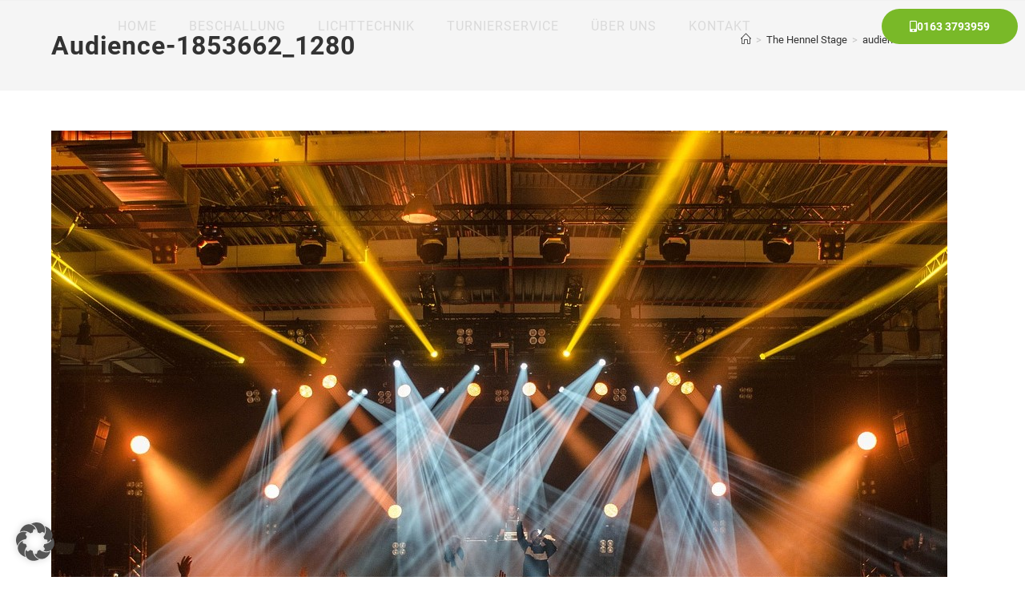

--- FILE ---
content_type: text/css
request_url: https://event-hennel.de/wp-content/uploads/elementor/css/post-8.css?ver=1768460923
body_size: 461
content:
.elementor-kit-8{--e-global-color-primary:#6EC1E4;--e-global-color-secondary:#54595F;--e-global-color-text:#7A7A7A;--e-global-color-accent:#79B928;--e-global-typography-primary-font-family:"Roboto local";--e-global-typography-primary-font-size:24px;--e-global-typography-primary-font-weight:bold;--e-global-typography-primary-text-transform:uppercase;--e-global-typography-primary-letter-spacing:1.5px;--e-global-typography-secondary-font-family:"Roboto local";--e-global-typography-secondary-font-size:20px;--e-global-typography-secondary-font-weight:bold;--e-global-typography-secondary-letter-spacing:1px;--e-global-typography-text-font-family:"Roboto local";--e-global-typography-text-font-weight:normal;--e-global-typography-accent-font-family:"Roboto local";--e-global-typography-accent-font-weight:normal;font-family:"Roboto local", Sans-serif;}.elementor-kit-8 e-page-transition{background-color:#FFBC7D;}.elementor-kit-8 h1{font-family:"Roboto local", Sans-serif;font-size:24px;font-weight:bold;text-transform:capitalize;letter-spacing:1px;}.elementor-kit-8 h2{color:#201D1D;font-family:"Roboto local", Sans-serif;font-size:20px;font-weight:bold;text-transform:uppercase;}.elementor-kit-8 h3{font-family:"Roboto local", Sans-serif;font-size:18px;font-weight:bold;text-transform:uppercase;letter-spacing:1px;}.elementor-section.elementor-section-boxed > .elementor-container{max-width:1140px;}.e-con{--container-max-width:1140px;}.elementor-widget:not(:last-child){margin-block-end:20px;}.elementor-element{--widgets-spacing:20px 20px;--widgets-spacing-row:20px;--widgets-spacing-column:20px;}{}h1.entry-title{display:var(--page-title-display);}@media(max-width:1024px){.elementor-section.elementor-section-boxed > .elementor-container{max-width:1024px;}.e-con{--container-max-width:1024px;}}@media(max-width:767px){.elementor-section.elementor-section-boxed > .elementor-container{max-width:767px;}.e-con{--container-max-width:767px;}}/* Start Custom Fonts CSS */@font-face {
	font-family: 'Roboto local';
	font-style: normal;
	font-weight: normal;
	font-display: auto;
	src: url('https://event-hennel.de/wp-content/uploads/2022/10/roboto-v30-latin-regular.eot');
	src: url('https://event-hennel.de/wp-content/uploads/2022/10/roboto-v30-latin-regular.eot?#iefix') format('embedded-opentype'),
		url('https://event-hennel.de/wp-content/uploads/2022/10/roboto-v30-latin-regular.woff2') format('woff2'),
		url('https://event-hennel.de/wp-content/uploads/2022/10/roboto-v30-latin-regular.woff') format('woff'),
		url('https://event-hennel.de/wp-content/uploads/2022/10/roboto-v30-latin-regular.ttf') format('truetype');
}
@font-face {
	font-family: 'Roboto local';
	font-style: normal;
	font-weight: bold;
	font-display: auto;
	src: url('https://event-hennel.de/wp-content/uploads/2022/10/roboto-v30-latin-700.eot');
	src: url('https://event-hennel.de/wp-content/uploads/2022/10/roboto-v30-latin-700.eot?#iefix') format('embedded-opentype'),
		url('https://event-hennel.de/wp-content/uploads/2022/10/roboto-v30-latin-700.woff2') format('woff2'),
		url('https://event-hennel.de/wp-content/uploads/2022/10/roboto-v30-latin-700.woff') format('woff'),
		url('https://event-hennel.de/wp-content/uploads/2022/10/roboto-v30-latin-700.ttf') format('truetype');
}
/* End Custom Fonts CSS */

--- FILE ---
content_type: text/css
request_url: https://event-hennel.de/wp-content/uploads/elementor/css/post-473.css?ver=1768460923
body_size: 1113
content:
.elementor-473 .elementor-element.elementor-element-5810c886 > .elementor-container{max-width:1400px;min-height:65px;}.elementor-473 .elementor-element.elementor-element-5810c886{margin-top:0px;margin-bottom:-110px;z-index:100;}.elementor-bc-flex-widget .elementor-473 .elementor-element.elementor-element-5a0bec2a.elementor-column .elementor-widget-wrap{align-items:center;}.elementor-473 .elementor-element.elementor-element-5a0bec2a.elementor-column.elementor-element[data-element_type="column"] > .elementor-widget-wrap.elementor-element-populated{align-content:center;align-items:center;}.elementor-widget-nav-menu .elementor-nav-menu .elementor-item{font-family:var( --e-global-typography-primary-font-family ), Sans-serif;font-size:var( --e-global-typography-primary-font-size );font-weight:var( --e-global-typography-primary-font-weight );text-transform:var( --e-global-typography-primary-text-transform );letter-spacing:var( --e-global-typography-primary-letter-spacing );}.elementor-widget-nav-menu .elementor-nav-menu--main .elementor-item{color:var( --e-global-color-text );fill:var( --e-global-color-text );}.elementor-widget-nav-menu .elementor-nav-menu--main .elementor-item:hover,
					.elementor-widget-nav-menu .elementor-nav-menu--main .elementor-item.elementor-item-active,
					.elementor-widget-nav-menu .elementor-nav-menu--main .elementor-item.highlighted,
					.elementor-widget-nav-menu .elementor-nav-menu--main .elementor-item:focus{color:var( --e-global-color-accent );fill:var( --e-global-color-accent );}.elementor-widget-nav-menu .elementor-nav-menu--main:not(.e--pointer-framed) .elementor-item:before,
					.elementor-widget-nav-menu .elementor-nav-menu--main:not(.e--pointer-framed) .elementor-item:after{background-color:var( --e-global-color-accent );}.elementor-widget-nav-menu .e--pointer-framed .elementor-item:before,
					.elementor-widget-nav-menu .e--pointer-framed .elementor-item:after{border-color:var( --e-global-color-accent );}.elementor-widget-nav-menu{--e-nav-menu-divider-color:var( --e-global-color-text );}.elementor-widget-nav-menu .elementor-nav-menu--dropdown .elementor-item, .elementor-widget-nav-menu .elementor-nav-menu--dropdown  .elementor-sub-item{font-family:var( --e-global-typography-accent-font-family ), Sans-serif;font-weight:var( --e-global-typography-accent-font-weight );}.elementor-473 .elementor-element.elementor-element-2da2d4b4 .elementor-menu-toggle{margin-right:auto;background-color:#000000;border-width:0px;border-radius:0px;}.elementor-473 .elementor-element.elementor-element-2da2d4b4 .elementor-nav-menu .elementor-item{font-family:"Roboto local", Sans-serif;font-size:16px;font-weight:400;text-transform:uppercase;letter-spacing:1px;}.elementor-473 .elementor-element.elementor-element-2da2d4b4 .elementor-nav-menu--main .elementor-item{color:#DADADA;fill:#DADADA;}.elementor-473 .elementor-element.elementor-element-2da2d4b4 .elementor-nav-menu--main .elementor-item:hover,
					.elementor-473 .elementor-element.elementor-element-2da2d4b4 .elementor-nav-menu--main .elementor-item.elementor-item-active,
					.elementor-473 .elementor-element.elementor-element-2da2d4b4 .elementor-nav-menu--main .elementor-item.highlighted,
					.elementor-473 .elementor-element.elementor-element-2da2d4b4 .elementor-nav-menu--main .elementor-item:focus{color:#FFFFFF;fill:#FFFFFF;}.elementor-473 .elementor-element.elementor-element-2da2d4b4 .elementor-nav-menu--main .elementor-item.elementor-item-active{color:#79B928;}.elementor-473 .elementor-element.elementor-element-2da2d4b4 .elementor-nav-menu--dropdown a, .elementor-473 .elementor-element.elementor-element-2da2d4b4 .elementor-menu-toggle{color:#FFFFFF;fill:#FFFFFF;}.elementor-473 .elementor-element.elementor-element-2da2d4b4 .elementor-nav-menu--dropdown{background-color:#000000E6;}.elementor-473 .elementor-element.elementor-element-2da2d4b4 .elementor-nav-menu--dropdown a:hover,
					.elementor-473 .elementor-element.elementor-element-2da2d4b4 .elementor-nav-menu--dropdown a:focus,
					.elementor-473 .elementor-element.elementor-element-2da2d4b4 .elementor-nav-menu--dropdown a.elementor-item-active,
					.elementor-473 .elementor-element.elementor-element-2da2d4b4 .elementor-nav-menu--dropdown a.highlighted,
					.elementor-473 .elementor-element.elementor-element-2da2d4b4 .elementor-menu-toggle:hover,
					.elementor-473 .elementor-element.elementor-element-2da2d4b4 .elementor-menu-toggle:focus{color:#FFFFFF;}.elementor-473 .elementor-element.elementor-element-2da2d4b4 .elementor-nav-menu--dropdown a:hover,
					.elementor-473 .elementor-element.elementor-element-2da2d4b4 .elementor-nav-menu--dropdown a:focus,
					.elementor-473 .elementor-element.elementor-element-2da2d4b4 .elementor-nav-menu--dropdown a.elementor-item-active,
					.elementor-473 .elementor-element.elementor-element-2da2d4b4 .elementor-nav-menu--dropdown a.highlighted{background-color:#79B92894;}.elementor-473 .elementor-element.elementor-element-2da2d4b4 .elementor-nav-menu--dropdown a.elementor-item-active{color:#79B928;background-color:#000000DE;}.elementor-473 .elementor-element.elementor-element-2da2d4b4 .elementor-nav-menu--main .elementor-nav-menu--dropdown, .elementor-473 .elementor-element.elementor-element-2da2d4b4 .elementor-nav-menu__container.elementor-nav-menu--dropdown{box-shadow:0px 20px 30px 0px rgba(0, 0, 0, 0.1);}.elementor-473 .elementor-element.elementor-element-2da2d4b4 .elementor-nav-menu--dropdown li:not(:last-child){border-style:solid;border-color:rgba(132, 132, 132, 0.15);border-bottom-width:1px;}.elementor-473 .elementor-element.elementor-element-2da2d4b4 div.elementor-menu-toggle{color:#FFFFFF;}.elementor-473 .elementor-element.elementor-element-2da2d4b4 div.elementor-menu-toggle svg{fill:#FFFFFF;}.elementor-473 .elementor-element.elementor-element-2da2d4b4{--nav-menu-icon-size:20px;}.elementor-bc-flex-widget .elementor-473 .elementor-element.elementor-element-3d876024.elementor-column .elementor-widget-wrap{align-items:center;}.elementor-473 .elementor-element.elementor-element-3d876024.elementor-column.elementor-element[data-element_type="column"] > .elementor-widget-wrap.elementor-element-populated{align-content:center;align-items:center;}.elementor-473 .elementor-element.elementor-element-3d876024 > .elementor-element-populated{padding:0px 0px 0px 0px;}.elementor-widget-button .elementor-button{background-color:var( --e-global-color-accent );font-family:var( --e-global-typography-accent-font-family ), Sans-serif;font-weight:var( --e-global-typography-accent-font-weight );}.elementor-473 .elementor-element.elementor-element-5601237d .elementor-button{background-color:#79B928;font-family:"Roboto local", Sans-serif;font-size:14px;font-weight:600;text-transform:uppercase;fill:#ffffff;color:#ffffff;border-radius:50px 50px 50px 50px;padding:15px 35px 15px 35px;}.elementor-473 .elementor-element.elementor-element-5601237d .elementor-button:hover, .elementor-473 .elementor-element.elementor-element-5601237d .elementor-button:focus{background-color:#ffffff;color:#000000;}.elementor-473 .elementor-element.elementor-element-5601237d .elementor-button-content-wrapper{flex-direction:row;}.elementor-473 .elementor-element.elementor-element-5601237d .elementor-button .elementor-button-content-wrapper{gap:12px;}.elementor-473 .elementor-element.elementor-element-5601237d .elementor-button:hover svg, .elementor-473 .elementor-element.elementor-element-5601237d .elementor-button:focus svg{fill:#000000;}.elementor-theme-builder-content-area{height:400px;}.elementor-location-header:before, .elementor-location-footer:before{content:"";display:table;clear:both;}@media(max-width:1024px){.elementor-473 .elementor-element.elementor-element-5810c886{padding:0% 5% 0% 5%;}.elementor-widget-nav-menu .elementor-nav-menu .elementor-item{font-size:var( --e-global-typography-primary-font-size );letter-spacing:var( --e-global-typography-primary-letter-spacing );}.elementor-473 .elementor-element.elementor-element-2da2d4b4 .elementor-nav-menu--dropdown a{padding-top:25px;padding-bottom:25px;}.elementor-473 .elementor-element.elementor-element-2da2d4b4 .elementor-nav-menu--main > .elementor-nav-menu > li > .elementor-nav-menu--dropdown, .elementor-473 .elementor-element.elementor-element-2da2d4b4 .elementor-nav-menu__container.elementor-nav-menu--dropdown{margin-top:20px !important;}.elementor-473 .elementor-element.elementor-element-5601237d .elementor-button{font-size:12px;}}@media(max-width:767px){.elementor-473 .elementor-element.elementor-element-5810c886 > .elementor-container{min-height:86px;}.elementor-473 .elementor-element.elementor-element-5810c886{margin-top:0px;margin-bottom:-86px;padding:0% 5% 0% 5%;}.elementor-473 .elementor-element.elementor-element-5a0bec2a{width:15%;}.elementor-bc-flex-widget .elementor-473 .elementor-element.elementor-element-5a0bec2a.elementor-column .elementor-widget-wrap{align-items:center;}.elementor-473 .elementor-element.elementor-element-5a0bec2a.elementor-column.elementor-element[data-element_type="column"] > .elementor-widget-wrap.elementor-element-populated{align-content:center;align-items:center;}.elementor-widget-nav-menu .elementor-nav-menu .elementor-item{font-size:var( --e-global-typography-primary-font-size );letter-spacing:var( --e-global-typography-primary-letter-spacing );}.elementor-473 .elementor-element.elementor-element-2da2d4b4 .elementor-nav-menu--main > .elementor-nav-menu > li > .elementor-nav-menu--dropdown, .elementor-473 .elementor-element.elementor-element-2da2d4b4 .elementor-nav-menu__container.elementor-nav-menu--dropdown{margin-top:12px !important;}.elementor-473 .elementor-element.elementor-element-3d876024{width:76%;}.elementor-bc-flex-widget .elementor-473 .elementor-element.elementor-element-3d876024.elementor-column .elementor-widget-wrap{align-items:center;}.elementor-473 .elementor-element.elementor-element-3d876024.elementor-column.elementor-element[data-element_type="column"] > .elementor-widget-wrap.elementor-element-populated{align-content:center;align-items:center;}.elementor-473 .elementor-element.elementor-element-5601237d .elementor-button{padding:15px 20px 15px 20px;}}@media(min-width:768px){.elementor-473 .elementor-element.elementor-element-5a0bec2a{width:84.808%;}.elementor-473 .elementor-element.elementor-element-3d876024{width:14.502%;}}@media(max-width:1024px) and (min-width:768px){.elementor-473 .elementor-element.elementor-element-5a0bec2a{width:50%;}.elementor-473 .elementor-element.elementor-element-3d876024{width:35%;}}/* Start custom CSS for section, class: .elementor-element-5810c886 */.elementor-473 .elementor-element.elementor-element-5810c886.elementor-sticky--effects{
   background-color: rgba(0,0,0,0.5)!important
}

.elementor-473 .elementor-element.elementor-element-5810c886{
   transition: background-color 4s ease !important;
}

.elementor-473 .elementor-element.elementor-element-5810c886.elementor-sticky--effects >.elementor-container{
   min-height: 40px;
}

.elementor-473 .elementor-element.elementor-element-5810c886 > .elementor-container{
   transition: min-height 1s ease !important;
}/* End custom CSS */

--- FILE ---
content_type: text/css
request_url: https://event-hennel.de/wp-content/uploads/elementor/css/post-76.css?ver=1768460923
body_size: 1604
content:
.elementor-76 .elementor-element.elementor-element-1fb596ed > .elementor-container > .elementor-column > .elementor-widget-wrap{align-content:center;align-items:center;}.elementor-76 .elementor-element.elementor-element-1fb596ed:not(.elementor-motion-effects-element-type-background), .elementor-76 .elementor-element.elementor-element-1fb596ed > .elementor-motion-effects-container > .elementor-motion-effects-layer{background-color:#170741;}.elementor-76 .elementor-element.elementor-element-1fb596ed{transition:background 0.3s, border 0.3s, border-radius 0.3s, box-shadow 0.3s;padding:50px 0px 50px 0px;}.elementor-76 .elementor-element.elementor-element-1fb596ed > .elementor-background-overlay{transition:background 0.3s, border-radius 0.3s, opacity 0.3s;}.elementor-widget-image .widget-image-caption{color:var( --e-global-color-text );font-family:var( --e-global-typography-text-font-family ), Sans-serif;font-weight:var( --e-global-typography-text-font-weight );}.elementor-76 .elementor-element.elementor-element-e2587f8 > .elementor-widget-container{padding:0px 0px 5px 0px;}.elementor-bc-flex-widget .elementor-76 .elementor-element.elementor-element-eb21709.elementor-column .elementor-widget-wrap{align-items:flex-end;}.elementor-76 .elementor-element.elementor-element-eb21709.elementor-column.elementor-element[data-element_type="column"] > .elementor-widget-wrap.elementor-element-populated{align-content:flex-end;align-items:flex-end;}.elementor-widget-heading .elementor-heading-title{font-family:var( --e-global-typography-primary-font-family ), Sans-serif;font-size:var( --e-global-typography-primary-font-size );font-weight:var( --e-global-typography-primary-font-weight );text-transform:var( --e-global-typography-primary-text-transform );letter-spacing:var( --e-global-typography-primary-letter-spacing );color:var( --e-global-color-primary );}.elementor-76 .elementor-element.elementor-element-f89ef23 > .elementor-widget-container{margin:0px 0px 0px 0px;}.elementor-76 .elementor-element.elementor-element-f89ef23 .elementor-heading-title{font-family:"Roboto local", Sans-serif;font-size:12px;font-weight:300;text-transform:uppercase;color:#ffffff;}.elementor-76 .elementor-element.elementor-element-dc03039 > .elementor-widget-container{margin:-13px 0px 0px 0px;}.elementor-76 .elementor-element.elementor-element-dc03039{text-align:start;}.elementor-76 .elementor-element.elementor-element-dc03039 .elementor-heading-title{font-family:"Roboto local", Sans-serif;font-size:23px;font-weight:600;color:#ffffff;}.elementor-bc-flex-widget .elementor-76 .elementor-element.elementor-element-13d718e9.elementor-column .elementor-widget-wrap{align-items:flex-end;}.elementor-76 .elementor-element.elementor-element-13d718e9.elementor-column.elementor-element[data-element_type="column"] > .elementor-widget-wrap.elementor-element-populated{align-content:flex-end;align-items:flex-end;}.elementor-widget-button .elementor-button{background-color:var( --e-global-color-accent );font-family:var( --e-global-typography-accent-font-family ), Sans-serif;font-weight:var( --e-global-typography-accent-font-weight );}.elementor-76 .elementor-element.elementor-element-6f58f864 .elementor-button{background-color:#79B928;font-family:"Roboto local", Sans-serif;font-size:14px;font-weight:600;text-transform:uppercase;fill:#ffffff;color:#ffffff;border-radius:50px 50px 50px 50px;padding:15px 35px 15px 35px;}.elementor-76 .elementor-element.elementor-element-6f58f864 .elementor-button:hover, .elementor-76 .elementor-element.elementor-element-6f58f864 .elementor-button:focus{background-color:#ffffff;color:#000000;}.elementor-76 .elementor-element.elementor-element-6f58f864 .elementor-button:hover svg, .elementor-76 .elementor-element.elementor-element-6f58f864 .elementor-button:focus svg{fill:#000000;}.elementor-bc-flex-widget .elementor-76 .elementor-element.elementor-element-c0b87f4.elementor-column .elementor-widget-wrap{align-items:flex-end;}.elementor-76 .elementor-element.elementor-element-c0b87f4.elementor-column.elementor-element[data-element_type="column"] > .elementor-widget-wrap.elementor-element-populated{align-content:flex-end;align-items:flex-end;}.elementor-76 .elementor-element.elementor-element-5bd9d61 .elementor-button{background-color:#ffffff;font-size:14px;font-weight:600;text-transform:uppercase;fill:#060B54;color:#060B54;border-radius:50px 50px 50px 50px;padding:15px 35px 15px 35px;}.elementor-76 .elementor-element.elementor-element-5bd9d61 .elementor-button:hover, .elementor-76 .elementor-element.elementor-element-5bd9d61 .elementor-button:focus{background-color:#79B928;color:#ffffff;}.elementor-76 .elementor-element.elementor-element-5bd9d61 > .elementor-widget-container{padding:0px 0px 0px 20px;}.elementor-76 .elementor-element.elementor-element-5bd9d61 .elementor-button:hover svg, .elementor-76 .elementor-element.elementor-element-5bd9d61 .elementor-button:focus svg{fill:#ffffff;}.elementor-76 .elementor-element.elementor-element-32f74d73 > .elementor-container > .elementor-column > .elementor-widget-wrap{align-content:flex-start;align-items:flex-start;}.elementor-76 .elementor-element.elementor-element-32f74d73:not(.elementor-motion-effects-element-type-background), .elementor-76 .elementor-element.elementor-element-32f74d73 > .elementor-motion-effects-container > .elementor-motion-effects-layer{background-color:#170741;}.elementor-76 .elementor-element.elementor-element-32f74d73{transition:background 0.3s, border 0.3s, border-radius 0.3s, box-shadow 0.3s;padding:25px 0px 70px 0px;}.elementor-76 .elementor-element.elementor-element-32f74d73 > .elementor-background-overlay{transition:background 0.3s, border-radius 0.3s, opacity 0.3s;}.elementor-76 .elementor-element.elementor-element-32f74d73 > .elementor-shape-bottom .elementor-shape-fill{fill:#000000;}.elementor-76 .elementor-element.elementor-element-32f74d73 > .elementor-shape-bottom svg{height:20px;transform:translateX(-50%) rotateY(180deg);}.elementor-76 .elementor-element.elementor-element-6cc948dd .elementor-heading-title{font-size:18px;font-weight:500;color:#ffffff;}.elementor-widget-text-editor{font-family:var( --e-global-typography-text-font-family ), Sans-serif;font-weight:var( --e-global-typography-text-font-weight );color:var( --e-global-color-text );}.elementor-widget-text-editor.elementor-drop-cap-view-stacked .elementor-drop-cap{background-color:var( --e-global-color-primary );}.elementor-widget-text-editor.elementor-drop-cap-view-framed .elementor-drop-cap, .elementor-widget-text-editor.elementor-drop-cap-view-default .elementor-drop-cap{color:var( --e-global-color-primary );border-color:var( --e-global-color-primary );}.elementor-76 .elementor-element.elementor-element-c38fe23{color:#FFFFFF99;}.elementor-76 .elementor-element.elementor-element-3a9de1f7 .elementor-heading-title{font-size:18px;font-weight:500;color:#ffffff;}.elementor-widget-icon-list .elementor-icon-list-item:not(:last-child):after{border-color:var( --e-global-color-text );}.elementor-widget-icon-list .elementor-icon-list-icon i{color:var( --e-global-color-primary );}.elementor-widget-icon-list .elementor-icon-list-icon svg{fill:var( --e-global-color-primary );}.elementor-widget-icon-list .elementor-icon-list-item > .elementor-icon-list-text, .elementor-widget-icon-list .elementor-icon-list-item > a{font-family:var( --e-global-typography-text-font-family ), Sans-serif;font-weight:var( --e-global-typography-text-font-weight );}.elementor-widget-icon-list .elementor-icon-list-text{color:var( --e-global-color-secondary );}.elementor-76 .elementor-element.elementor-element-5662352f .elementor-icon-list-items:not(.elementor-inline-items) .elementor-icon-list-item:not(:last-child){padding-block-end:calc(5px/2);}.elementor-76 .elementor-element.elementor-element-5662352f .elementor-icon-list-items:not(.elementor-inline-items) .elementor-icon-list-item:not(:first-child){margin-block-start:calc(5px/2);}.elementor-76 .elementor-element.elementor-element-5662352f .elementor-icon-list-items.elementor-inline-items .elementor-icon-list-item{margin-inline:calc(5px/2);}.elementor-76 .elementor-element.elementor-element-5662352f .elementor-icon-list-items.elementor-inline-items{margin-inline:calc(-5px/2);}.elementor-76 .elementor-element.elementor-element-5662352f .elementor-icon-list-items.elementor-inline-items .elementor-icon-list-item:after{inset-inline-end:calc(-5px/2);}.elementor-76 .elementor-element.elementor-element-5662352f .elementor-icon-list-icon i{color:rgba(255,255,255,0.6);transition:color 0.3s;}.elementor-76 .elementor-element.elementor-element-5662352f .elementor-icon-list-icon svg{fill:rgba(255,255,255,0.6);transition:fill 0.3s;}.elementor-76 .elementor-element.elementor-element-5662352f{--e-icon-list-icon-size:12px;--icon-vertical-offset:0px;}.elementor-76 .elementor-element.elementor-element-5662352f .elementor-icon-list-icon{padding-inline-end:4px;}.elementor-76 .elementor-element.elementor-element-5662352f .elementor-icon-list-item > .elementor-icon-list-text, .elementor-76 .elementor-element.elementor-element-5662352f .elementor-icon-list-item > a{font-size:14px;font-weight:300;}.elementor-76 .elementor-element.elementor-element-5662352f .elementor-icon-list-text{color:rgba(255,255,255,0.6);transition:color 0.3s;}.elementor-76 .elementor-element.elementor-element-21c67351 .elementor-heading-title{font-size:18px;font-weight:500;color:#ffffff;}.elementor-76 .elementor-element.elementor-element-6c6594ca .elementor-icon-list-items:not(.elementor-inline-items) .elementor-icon-list-item:not(:last-child){padding-block-end:calc(5px/2);}.elementor-76 .elementor-element.elementor-element-6c6594ca .elementor-icon-list-items:not(.elementor-inline-items) .elementor-icon-list-item:not(:first-child){margin-block-start:calc(5px/2);}.elementor-76 .elementor-element.elementor-element-6c6594ca .elementor-icon-list-items.elementor-inline-items .elementor-icon-list-item{margin-inline:calc(5px/2);}.elementor-76 .elementor-element.elementor-element-6c6594ca .elementor-icon-list-items.elementor-inline-items{margin-inline:calc(-5px/2);}.elementor-76 .elementor-element.elementor-element-6c6594ca .elementor-icon-list-items.elementor-inline-items .elementor-icon-list-item:after{inset-inline-end:calc(-5px/2);}.elementor-76 .elementor-element.elementor-element-6c6594ca .elementor-icon-list-icon i{color:rgba(255,255,255,0.6);transition:color 0.3s;}.elementor-76 .elementor-element.elementor-element-6c6594ca .elementor-icon-list-icon svg{fill:rgba(255,255,255,0.6);transition:fill 0.3s;}.elementor-76 .elementor-element.elementor-element-6c6594ca{--e-icon-list-icon-size:12px;--icon-vertical-offset:0px;}.elementor-76 .elementor-element.elementor-element-6c6594ca .elementor-icon-list-icon{padding-inline-end:4px;}.elementor-76 .elementor-element.elementor-element-6c6594ca .elementor-icon-list-item > .elementor-icon-list-text, .elementor-76 .elementor-element.elementor-element-6c6594ca .elementor-icon-list-item > a{font-size:14px;font-weight:300;}.elementor-76 .elementor-element.elementor-element-6c6594ca .elementor-icon-list-text{color:rgba(255,255,255,0.6);transition:color 0.3s;}.elementor-76 .elementor-element.elementor-element-80b4ab1 .elementor-heading-title{font-size:18px;font-weight:500;color:#ffffff;}.elementor-76 .elementor-element.elementor-element-c0bdd09 .elementor-icon-list-items:not(.elementor-inline-items) .elementor-icon-list-item:not(:last-child){padding-block-end:calc(5px/2);}.elementor-76 .elementor-element.elementor-element-c0bdd09 .elementor-icon-list-items:not(.elementor-inline-items) .elementor-icon-list-item:not(:first-child){margin-block-start:calc(5px/2);}.elementor-76 .elementor-element.elementor-element-c0bdd09 .elementor-icon-list-items.elementor-inline-items .elementor-icon-list-item{margin-inline:calc(5px/2);}.elementor-76 .elementor-element.elementor-element-c0bdd09 .elementor-icon-list-items.elementor-inline-items{margin-inline:calc(-5px/2);}.elementor-76 .elementor-element.elementor-element-c0bdd09 .elementor-icon-list-items.elementor-inline-items .elementor-icon-list-item:after{inset-inline-end:calc(-5px/2);}.elementor-76 .elementor-element.elementor-element-c0bdd09 .elementor-icon-list-icon i{color:rgba(255,255,255,0.6);transition:color 0.3s;}.elementor-76 .elementor-element.elementor-element-c0bdd09 .elementor-icon-list-icon svg{fill:rgba(255,255,255,0.6);transition:fill 0.3s;}.elementor-76 .elementor-element.elementor-element-c0bdd09{--e-icon-list-icon-size:12px;--icon-vertical-offset:0px;}.elementor-76 .elementor-element.elementor-element-c0bdd09 .elementor-icon-list-icon{padding-inline-end:4px;}.elementor-76 .elementor-element.elementor-element-c0bdd09 .elementor-icon-list-item > .elementor-icon-list-text, .elementor-76 .elementor-element.elementor-element-c0bdd09 .elementor-icon-list-item > a{font-size:14px;font-weight:300;}.elementor-76 .elementor-element.elementor-element-c0bdd09 .elementor-icon-list-text{color:rgba(255,255,255,0.6);transition:color 0.3s;}.elementor-76 .elementor-element.elementor-element-2c52097c > .elementor-container > .elementor-column > .elementor-widget-wrap{align-content:center;align-items:center;}.elementor-76 .elementor-element.elementor-element-2c52097c:not(.elementor-motion-effects-element-type-background), .elementor-76 .elementor-element.elementor-element-2c52097c > .elementor-motion-effects-container > .elementor-motion-effects-layer{background-color:#000000;}.elementor-76 .elementor-element.elementor-element-2c52097c > .elementor-container{min-height:50px;}.elementor-76 .elementor-element.elementor-element-2c52097c{transition:background 0.3s, border 0.3s, border-radius 0.3s, box-shadow 0.3s;}.elementor-76 .elementor-element.elementor-element-2c52097c > .elementor-background-overlay{transition:background 0.3s, border-radius 0.3s, opacity 0.3s;}.elementor-76 .elementor-element.elementor-element-3f1cdb04{text-align:start;}.elementor-76 .elementor-element.elementor-element-3f1cdb04 .elementor-heading-title{font-size:14px;font-weight:300;color:rgba(255,255,255,0.37);}.elementor-theme-builder-content-area{height:400px;}.elementor-location-header:before, .elementor-location-footer:before{content:"";display:table;clear:both;}@media(min-width:768px){.elementor-76 .elementor-element.elementor-element-13d718e9{width:19.561%;}.elementor-76 .elementor-element.elementor-element-c0b87f4{width:30.439%;}}@media(max-width:1024px){.elementor-76 .elementor-element.elementor-element-1fb596ed{padding:50px 20px 50px 20px;}.elementor-widget-heading .elementor-heading-title{font-size:var( --e-global-typography-primary-font-size );letter-spacing:var( --e-global-typography-primary-letter-spacing );}.elementor-76 .elementor-element.elementor-element-dc03039 > .elementor-widget-container{margin:-7px 0px 0px 0px;}.elementor-76 .elementor-element.elementor-element-dc03039 .elementor-heading-title{font-size:26px;}.elementor-76 .elementor-element.elementor-element-6f58f864 .elementor-button{font-size:12px;}.elementor-76 .elementor-element.elementor-element-5bd9d61 > .elementor-widget-container{padding:0px 0px 0px 0px;}.elementor-76 .elementor-element.elementor-element-5bd9d61 .elementor-button{font-size:12px;}.elementor-76 .elementor-element.elementor-element-32f74d73{padding:25px 25px 50px 25px;}.elementor-76 .elementor-element.elementor-element-5662352f .elementor-icon-list-item > .elementor-icon-list-text, .elementor-76 .elementor-element.elementor-element-5662352f .elementor-icon-list-item > a{font-size:13px;}.elementor-76 .elementor-element.elementor-element-6c6594ca .elementor-icon-list-item > .elementor-icon-list-text, .elementor-76 .elementor-element.elementor-element-6c6594ca .elementor-icon-list-item > a{font-size:13px;}.elementor-76 .elementor-element.elementor-element-c0bdd09 .elementor-icon-list-item > .elementor-icon-list-text, .elementor-76 .elementor-element.elementor-element-c0bdd09 .elementor-icon-list-item > a{font-size:13px;}.elementor-76 .elementor-element.elementor-element-2c52097c{padding:25px 20px 25px 20px;}}@media(max-width:767px){.elementor-76 .elementor-element.elementor-element-1fb596ed{padding:30px 20px 30px 20px;}.elementor-widget-heading .elementor-heading-title{font-size:var( --e-global-typography-primary-font-size );letter-spacing:var( --e-global-typography-primary-letter-spacing );}.elementor-76 .elementor-element.elementor-element-f89ef23{text-align:center;}.elementor-76 .elementor-element.elementor-element-dc03039 > .elementor-widget-container{padding:0px 0px 15px 0px;}.elementor-76 .elementor-element.elementor-element-dc03039{text-align:center;}.elementor-76 .elementor-element.elementor-element-dc03039 .elementor-heading-title{font-size:22px;}.elementor-76 .elementor-element.elementor-element-13d718e9{width:100%;}.elementor-76 .elementor-element.elementor-element-6f58f864 .elementor-button{padding:15px 20px 15px 20px;}.elementor-76 .elementor-element.elementor-element-c0b87f4{width:100%;}.elementor-76 .elementor-element.elementor-element-5bd9d61 .elementor-button{padding:15px 20px 15px 20px;}.elementor-76 .elementor-element.elementor-element-32f74d73{padding:0px 020px 30px 20px;}.elementor-76 .elementor-element.elementor-element-6002f938{width:100%;}.elementor-76 .elementor-element.elementor-element-404e83c1{width:100%;}.elementor-76 .elementor-element.elementor-element-743af9bb{width:100%;}.elementor-76 .elementor-element.elementor-element-743af9bb > .elementor-element-populated{margin:30px 0px 0px 0px;--e-column-margin-right:0px;--e-column-margin-left:0px;}.elementor-76 .elementor-element.elementor-element-2ee25efd{width:100%;}.elementor-76 .elementor-element.elementor-element-2ee25efd > .elementor-element-populated{margin:30px 0px 0px 0px;--e-column-margin-right:0px;--e-column-margin-left:0px;}.elementor-76 .elementor-element.elementor-element-2c52097c{padding:20px 20px 20px 20px;}.elementor-76 .elementor-element.elementor-element-3f1cdb04 > .elementor-widget-container{padding:0px 0px 25px 0px;}.elementor-76 .elementor-element.elementor-element-3f1cdb04{text-align:center;}}@media(max-width:1024px) and (min-width:768px){.elementor-76 .elementor-element.elementor-element-11fe9744{width:50%;}.elementor-76 .elementor-element.elementor-element-eb21709{width:50%;}.elementor-76 .elementor-element.elementor-element-13d718e9{width:30%;}.elementor-76 .elementor-element.elementor-element-c0b87f4{width:45%;}.elementor-76 .elementor-element.elementor-element-6002f938{width:25%;}.elementor-76 .elementor-element.elementor-element-404e83c1{width:25%;}.elementor-76 .elementor-element.elementor-element-743af9bb{width:25%;}.elementor-76 .elementor-element.elementor-element-2ee25efd{width:25%;}}